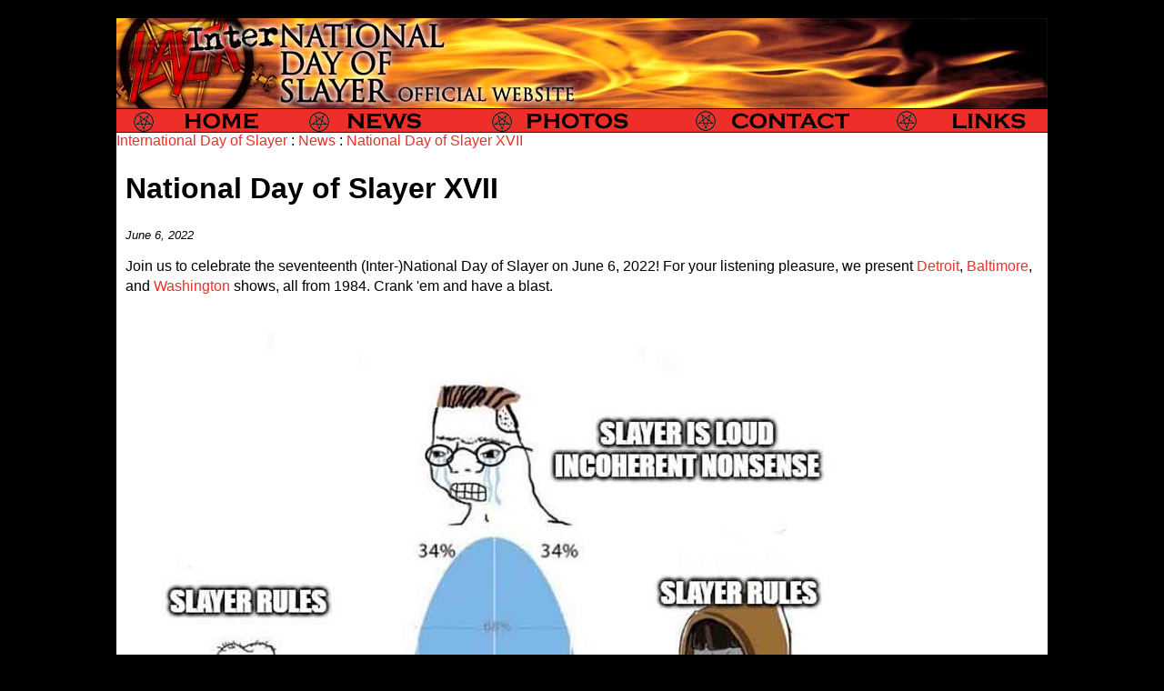

--- FILE ---
content_type: text/html
request_url: http://www.nationaldayofslayer.org/slayer/news/0042.html
body_size: 2273
content:
<html><head><link rel="stylesheet" href="/slayer/template/international_day_of_slayer.css">
<title>International Day of Slayer : News : National Day of Slayer XVII</title>
</head><body><div id="international_day_of_slayer_window"><a href="/"><div id="international_day_of_slayer_header"></div></a><div id="international_day_of_slayer_menu"><a href="/" title="International Day of Slayer: International Day of Slayer Home Page" alt="International Day of Slayer Home Page"><div id="international_day_of_slayer_menu_home"><h2>Slayer</h2></div></a><a href="/slayer/news" title="International Day of Slayer: International Day of Slayer News" alt="International Day of Slayer News"><div id="international_day_of_slayer_menu_news"><h2>Slayer News</h2></div></a><a href="/slayer/photos" title="International Day of Slayer: International Day of Slayer Photos" alt="International Day of Slayer Photos"><div id="international_day_of_slayer_menu_photos"><h2>Slayer Photos</h2></div></a><a href="mailto:nationaldayofslayer@gmail.com" target="_blank" title="International Day of Slayer: Contact the International Day of Slayer" alt="International Day of Slayer Contact"><div id="international_day_of_slayer_menu_contact"><h2>Slayer Contact</h2></div></a><a href="/slayer/links" title="International Day of Slayer: International Day of Slayer and Slayer Links" alt="Slayer Links"><div id="international_day_of_slayer_menu_links"><h2>Slayer Links</h2></div></a></div><div id="international_day_of_slayer_content">
<div class="slayer_breadcrumbs"><a href="/">International Day of Slayer</a> : <a href="/slayer/news">News</a> : <a href="0042.html">National Day of Slayer XVII</a></div>
<h1>National Day of Slayer XVII</h1>
<div class="date">June 6, 2022</div>

<p>Join us to celebrate the seventeenth (Inter-)National Day of Slayer on June 6, 2022! For your listening pleasure, we present <a href="/slayer/download/Slayer%20-%20Blondies,%20Detroit,%20MI%20November%2019,%201984.zip">Detroit</a>, <a href="/slayer/download/Slayer%20-%20The%20New%20Loft,%20Baltimore,%20MD%20November%209,%201984.zip">Baltimore</a>, and <a href="/slayer/download/Slayer%20-%20Tropicana,%20Olympia,%20WA%20June%2028,%201984.zip">Washington</a> shows, all from 1984. Crank 'em and have a blast.</p>

<p><img src="/slayer/news/images/slayer_rules.jpg" width="800" height="591"></p>

<p>Slayer continues to confound the many. Producing raw metal, it inserted precision and structure using the techniques of hardcore punk and the viciously elegant patterns of heavy metal, creating anthems that hit hard on many levels. At the base, they had great rhythm and powerful sonic dynamics. Above that, there were melodies, although a bit unfriendly. At the top, Slayer recreated music itself around the idea of a central riff slamming into you live a wave of warfare because it had been framed so well by the others. Everyone can enjoy Slayer, as if they were listening to three different bands.</p>

<p>To this day, no one has stopped Slayer for virtuosity and aggression, although many have tried. We know you are out there borrowing Slayer riffs. We can <em>feel</em> it. But who can blame you? This may have been the greatest metal band of all time, and it lives on not just in our spirits but through daily blasting of relentless loud music back at a world that has forgotten how to think, care, or feel!</p>


<div class="slayer_albums"><div class="slayer_album"><a href="http://www.amazon.com/gp/product/B000001C6Q?tag=darklegions-20" target="_blank" title="Buy Slayer - Haunting the Chapel"><img src="/slayer/images/albums/slayer-haunting_the_chapel.jpg" width="80" height="80" alt="Slayer - Haunting the Chapel"></a><br><a href="http://www.deathmetal.org/bands/slayer/slayer-haunting_the_chapel" target="_blank">review</a></div><div class="slayer_album"><a href="http://www.amazon.com/gp/product/B000001C6M?tag=darklegions-20" target="_blank" title="Buy Slayer - Show No Mercy"><img src="/slayer/images/albums/slayer-show_no_mercy.jpg" width="80" height="80" alt="Slayer - Show No Mercy"></a><br><a href="http://www.deathmetal.org/bands/slayer/slayer-show_no_mercy" target="_blank">review</a></div><div class="slayer_album"><a href="http://www.amazon.com/gp/product/B000001C6K?tag=darklegions-20" target="_blank" title="Buy Slayer - Hell Awaits"><img src="/slayer/images/albums/slayer-hell_awaits.jpg" width="80" height="80" alt="Slayer - Hell Awaits"></a><br><a href="http://www.deathmetal.org/bands/slayer/slayer-hell_awaits" target="_blank">review</a></div><div class="slayer_album"><a href="http://www.amazon.com/gp/product/B000062YAZ?tag=darklegions-20" target="_blank" title="Buy Slayer - Reign in Blood"><img src="/slayer/images/albums/slayer-reign_in_blood.jpg" width="80" height="80" alt="Slayer - Reign in Blood"></a><br><a href="http://www.deathmetal.org/bands/slayer/slayer-reign_in_blood" target="_blank">review</a></div><div class="slayer_album"><a href="http://www.amazon.com/gp/product/B000062YB3?tag=darklegions-20" target="_blank" title="Buy Slayer - South of Heaven"><img src="/slayer/images/albums/slayer-south_of_heaven.jpg" width="80" height="80" alt="Slayer - South of Heaven"></a><br><a href="http://www.deathmetal.org/bands/slayer/slayer-south_of_heaven" target="_blank">review</a></div><div class="slayer_album"><a href="http://www.amazon.com/gp/product/B000062YB1?tag=darklegions-20" target="_blank" title="Buy Slayer - Seasons in the Abyss"><img src="/slayer/images/albums/slayer-seasons_in_the_abyss.jpg" width="80" height="80" alt="Slayer - Seasons in the Abyss"></a><br><a href="http://www.deathmetal.org/bands/slayer/slayer-seasons_in_the_abyss" target="_blank">review</a></div><div class="slayer_album"><a href="http://www.amazon.com/gp/product/B000062YAY?tag=darklegions-20" target="_blank" title="Buy Slayer - Decade of Aggression"><img src="/slayer/images/albums/slayer-decade_of_aggression.jpg" width="80" height="80" alt="Slayer - Decade of Aggression"></a><br><a href="http://www.anus.com/metal/slayer#decade_of_aggression" target="_blank">review</a></div></div>
</div>

<div class="international"><a href="/" title="American/English National Day of Slayer"><img src="/slayer/images/flags/england.jpg" alt="English Language International Day of Slayer" class="international_day_of_slayer_flag"></a><a href="/slayer/spanish" title="Spanish National Day of Slayer"><img src="/slayer/images/flags/spain.jpg" alt="Spanish Language International Day of Slayer" class="international_day_of_slayer_flag"></a><a href="/slayer/french" title="French National Day of Slayer"><img src="/slayer/images/flags/france.jpg" alt="French Language International Day of Slayer" class="international_day_of_slayer_flag"></a><a href="/slayer/norwegian" title="Norwegian National Day of Slayer"><img src="/slayer/images/flags/norway.jpg" alt="Norwegian Language International Day of Slayer" class="international_day_of_slayer_flag"></a><a href="/slayer/german" title="German National Day of Slayer"><img src="/slayer/images/flags/germany.jpg" alt="German Language International Day of Slayer" class="international_day_of_slayer_flag"></a><a href="/slayer/swedish" title="Swedish National Day of Slayer"><img src="/slayer/images/flags/sweden.jpg" alt="Swedish Language International Day of Slayer" class="international_day_of_slayer_flag"></a><a href="/slayer/dutch" title="Dutch National Day of Slayer"><img src="/slayer/images/flags/netherlands.jpg" alt="Dutch Language International Day of Slayer" class="international_day_of_slayer_flag"></a><a href="/slayer/icelandic" title="Icelandic National Day of Slayer"><img src="/slayer/images/flags/iceland.jpg" alt="Icelandic Language International Day of Slayer" class="international_day_of_slayer_flag"></a><a href="/slayer/finnish" title="Finnish National Day of Slayer"><img src="/slayer/images/flags/finland.jpg" alt="Finnish Language International Day of Slayer" class="international_day_of_slayer_flag"></a><a href="/slayer/polish" title="Polish National Day of Slayer"><img src="/slayer/images/flags/poland.jpg" alt="Polish Language International Day of Slayer" class="international_day_of_slayer_flag"></a><a href="/slayer/hebrew" title="Israeli National Day of Slayer"><img src="/slayer/images/flags/israel.jpg" alt="Hebrew Language International Day of Slayer" class="international_day_of_slayer_flag"></a><a href="/slayer/portuguese" title="Portuguese/Brazilian National Day of Slayer"><img src="/slayer/images/flags/portugal.jpg" alt="Portuguese Language International Day of Slayer" class="international_day_of_slayer_flag"></a><a href="/slayer/serbian" title="Serbian National Day of Slayer"><img src="/slayer/images/flags/serbia.jpg" alt="Serbian Language International Day of Slayer" class="international_day_of_slayer_flag"></a><a href="/slayer/japanese" title="Japanese National Day of Slayer"><img src="/slayer/images/flags/japan.jpg" alt="Japanese Language International Day of Slayer" class="international_day_of_slayer_flag"></a><a href="/slayer/italian" title="Italian National Day of Slayer"><img src="/slayer/images/flags/italy.jpg" alt="Italian Language International Day of Slayer" class="international_day_of_slayer_flag"></a><a href="/slayer/macedonian" title="Macedonian National Day of Slayer"><img src="/slayer/images/flags/macedonia.jpg" alt="Macedonian Language International Day of Slayer" class="international_day_of_slayer_flag"></a><a href="/slayer/slovak" title="Slovakian National Day of Slayer"><img src="/slayer/images/flags/slovakia.jpg" alt="Slovak Language International Day of Slayer" class="international_day_of_slayer_flag"></a><a href="/slayer/chinese" title="Chinese National Day of Slayer"><img src="/slayer/images/flags/china.jpg" alt="Chinese Language International Day of Slayer" class="international_day_of_slayer_flag"></a><a href="/slayer/farsi" title="Iranian National Day of Slayer"><img src="/slayer/images/flags/iran.jpg" alt="Farsi Language International Day of Slayer" class="international_day_of_slayer_flag"></a></div>

<div id="international_day_of_slayer_copyright"><p>Copyright &copy; 2006-2025 <a href="/" alt="International Day of Slayer" title="International Day of Slayer">National Day of Slayer, LLC</a>, a non-profit corporation in the State of Wyoming.<br />All Slayer images and soundfiles copyright &copy; 1982-1992 Slayer. All rights reserved.</p></div>

<div id="international_day_of_slayer_footer_banner"></div>

</body>
</html>

--- FILE ---
content_type: text/css
request_url: http://www.nationaldayofslayer.org/slayer/template/international_day_of_slayer.css
body_size: 866
content:
BODY {
 background-color:black;
 color:white;
 font-family: Arial, Helvetica, Verdana, Calibri, sans-serif;
 font-size: 1.0em;
 margin:0px;
 padding:0px;
}

a:link,a:visited,a:hover {
 text-decoration: none;
 color:#EE2E28;
}

#international_day_of_slayer_window {
 width: 1024px;
 padding:0px;
 margin: 20px auto 100px auto;
 background-color:white;
 color:black;
}

#international_day_of_slayer_menu {
 border-top:1px solid black;
 border-bottom:1px solid black;
 width:1024px;
 height:25px;
 background:url(/slayer/images/international_day_of_slayer_menu.gif);
}

#international_day_of_slayer_menu h2 {
 color:transparent;
 font-size:8px;
}

#international_day_of_slayer_menu_home {
 display:inline-block;
 float:left;
 width:209px;
}

#international_day_of_slayer_menu_news {
 display:inline-block;
 float:left;
 width:204px;
}

#international_day_of_slayer_menu_photos {
 display:inline-block;
 float:left;
 width:226px;
}

#international_day_of_slayer_menu_contact {
 display:inline-block;
 float:left;
 width:206px;
}

#international_day_of_slayer_menu_links {
 display:inline-block;
 float:left;
 width:168px;
}

#international_day_of_slayer_header {
 background: url(/slayer/images/international_day_of_slayer_header.jpg);
 width:1024px;
 height:99px;
 margin:0px;
 padding:0px;
 border:0px;
}

#international_day_of_slayer_content {
 margin:0px;
}

#international_day_of_slayer_content p, #international_day_of_slayer_content h1, #international_day_of_slayer_content h2, #international_day_of_slayer_content ul, #international_day_of_slayer_content h3 {
 margin-left:10px;
 line-height:1.4;
}

#international_day_of_slayer_audio_player {
 display:inline-block;
 float:right;
}

#international_day_of_slayer_breadcrumbs {
 display:inline-block;
 font-size:1.1em;
 font-weight:bold;
 margin:2px 0px 4px 10px;
 border-bottom:1px solid;
}

#international_day_of_slayer_footer_banner {
 margin-bottom:0px;
 padding:0px;
 background: url(/slayer/images/national_day_of_slayer_banner_bottom.gif);
 width:1024px;
 height:92px;
}

#international_day_of_slayer_middle_banner {
 margin-bottom:0px;
 padding:0px;
 background: url(/slayer/images/national_day_of_slayer_banner_middle.jpg);
 width:1024px;
 height:158px;
}

#international_day_of_slayer_copyright {
font-size:0.6em;
text-align:center;
}

.international_day_of_slayer_flag {
 width:35px;
 height:24px;
}

.slayer_albums {
 height:84px;
 width:598px;
 display:block;
 margin-left:auto;
 margin-right:auto;
 vertical-align:top;
 padding:4px;
 text-align:center;
 font-size:0.7em;
}

.slayer_albums a {
 color:black;
}

.slayer_album {
 float:left;
 margin-right:4px;
}

.international {
 vertical-align:top;
 text-align:center;
 display:block;
 padding:2px;
 margin-left:auto;
 margin-right:auto;
 clear:both;
}

span.news {
 font-weight:bold;
 font-color:red;
}

/* Individual Pages */

.slayer_links {
 width:1024px;
 background-color:black;
}

.slayer_links img {
 border:0px;
 width:90px;
 height:30px;
}

.date {
 margin-top:0px;
 margin-left:10px;
 font-size:0.8em;
 font-style:italic;
}

ul.friends li {
 list-style-type: none;
}
